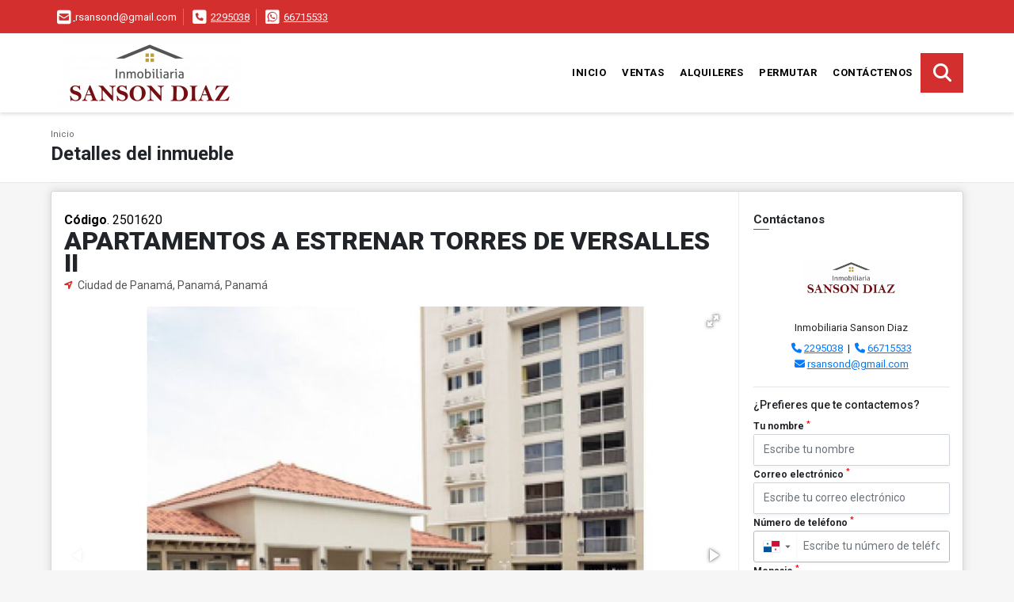

--- FILE ---
content_type: text/html; charset=UTF-8
request_url: https://sansondiaz.com/apartamento-venta-las-acacias-ciudad-de-panama/2501620
body_size: 11972
content:
<!DOCTYPE html>
<html lang="es">
    <head>
        <meta charset="utf-8">
        <meta name="viewport" content="width=device-width, initial-scale=1.0, user-scalable=no">
        <meta name="author" content="Wasi.co">
        <meta name="description" content="EXCELENTE OPORTUNIDAD!!!  APARTAMENTOS A ESTRENAR EN TORRES DE VERSALLES II  VIVIR EN TORRES DE VERSALLES II  M&amp;aacute;s que un hogar, un concepto de vida plac">
        <meta name="Keywords" content="Propiedades en Panamá Panamá Panama City, casas, apartamentos, lotes y fincas para la venta y alquiler en Panamá Panamá Panama City">
        <meta name="Language" content="Spanish">
        <meta name="Designer" content="www.wasi.co">
        <meta name="distribution" content="Global">
        <meta name="Robots" content="INDEX,FOLLOW">
        <meta name="csrf-token" content="DzEFzuzPrdN50IgF7Qqu5uHanLEHsP05g4lNDbeE">

        <title>APARTAMENTOS A ESTRENAR TORRES DE VERSALLES II - US$172,500 USD</title>

        <!-- og tags -->
        <meta property="og:description" content="EXCELENTE OPORTUNIDAD!!!  APARTAMENTOS A ESTRENAR EN TORRES DE VERSALLES II  VIVIR EN TORRES DE VERSALLES II  M&amp;aacute;s que un hogar, un concepto de vida plac" />
        <meta property="og:title" content="APARTAMENTOS A ESTRENAR TORRES DE VERSALLES II - US$172,500 USD" />
        <meta property="og:type" content="website" />
        <meta property="og:url" content="https://sansondiaz.com/apartamento-venta-las-acacias-ciudad-de-panama/2501620" />
        <meta property="og:image" content="https://images.wasi.co/inmuebles/b54471920200420064016.jpg" />
        <meta property="og:image:width" content="300" />
        <meta property="og:image:height" content="225" />
        <meta property="og:site_name" content="sansondiaz.com" />

        <!-- og tags google+ -->
        <meta itemprop="description" content="EXCELENTE OPORTUNIDAD!!!  APARTAMENTOS A ESTRENAR EN TORRES DE VERSALLES II  VIVIR EN TORRES DE VERSALLES II  M&amp;aacute;s que un hogar, un concepto de vida plac">

        <!-- og tags twitter-->
        <meta name="twitter:card" value="EXCELENTE OPORTUNIDAD!!!  APARTAMENTOS A ESTRENAR EN TORRES DE VERSALLES II  VIVIR EN TORRES DE VERSALLES II  M&amp;aacute;s que un hogar, un concepto de vida plac">

                    <link href="https://images.wasi.co/inmuebles/b54471920200420064016.jpg" rel="image_src"/>
        
        <link rel="shortcut icon" href="https://images.wasi.co/empresas/b20181115030736.png" />
        <!-- ------------ Main Style ------------ -->
                    <link href="https://sansondiaz.com/css/v1/pro18/style.min.css?v11768684518" async rel="stylesheet" type="text/css"/>
            <link href="https://sansondiaz.com/css/v1/pro18/fonts.min.css?v11768684518" async rel="stylesheet" type="text/css"/>
                                          <link href="https://sansondiaz.com/css/v1/pro18/skins/rojo.min.css?v11768684518" async rel="stylesheet" type="text/css"/>
                                          <!--skin colors-->
        <!--<link href="css/skin/{color}.min.css" rel="stylesheet" type="text/css"/>-->
        <!--<link rel="stylesheet" href="https://cdn.jsdelivr.net/npm/bootstrap-select@1.14.0-beta3/dist/css/bootstrap-select.min.css">-->

                                    <script type="application/ld+json">
        {"@context":"http://www.schema.org","@type":"house","url":"https://sansondiaz.com/apartamento-venta-las-acacias-ciudad-de-panama/2501620","name":"APARTAMENTOS A ESTRENAR TORRES DE VERSALLES II","description":"<p><strong>EXCELENTE OPORTUNIDAD!!!</strong></p>\n\n<p>APARTAMENTOS A ESTRENAR EN TORRES DE VERSALLES II</p>\n\n<p>VIVIR EN TORRES DE VERSALLES II</p>\n\n<p>M&aacute;s que un hogar, un concepto de vida placentera y segura, con m&uacute;ltiples &aacute;reas de diversi&oacute;n para chicos y grandes; modernas y c&oacute;modas distribuciones; rodeado de centros comerciales, supermercados, colegios y con r&aacute;pido acceso al Corredor Sur.</p>\n\n<p>Conoce los diferentes tipos de apartamentos que Torres de Versalles II tiene para ti.</p>\n\n<p>- APARTAMENTO A-B<br />\n89.79 M2</p>\n\n<p>- APARTAMENTO C-D<br />\n95.88 M2</p>\n\n<p>- APARTAMENTO PB<br />\n107.11 M2</p>\n\n<p>PRECIOS DESDE US $172,500</p>\n\n<p>Los apartamentos cuentan con:</p>\n\n<ul>\n <li>Sala / comedor</li>\n <li>Habitaci&oacute;n principal con ba&ntilde;o</li>\n <li>2 Habitaciones adicionales</li>\n <li>1 Ba&ntilde;o secundario</li>\n <li>Lavander&iacute;a</li>\n <li>Cocina</li>\n <li>Patio</li>\n <li>Estacionamientos</li>\n</ul>\n\n<p>Las zonas comunes cuentan con:</p>\n\n<ul>\n <li>&Aacute;rea social</li>\n <li>Zona de juegos</li>\n <li>Casa club con piscina de ni&ntilde;os y de adultos</li>\n <li>Gimnasio</li>\n <li>Cancha multi-uso</li>\n</ul>\n\n<p>Disfruta de los beneficios de vivir en un PH exclusivo</p>\n\n<p>-Valoraci&oacute;n de la Inversi&oacute;n</p>\n\n<p>- Mayor seguridad 24 hrs</p>\n\n<p>- Acceso a exclusivas &aacute;reas comunes</p>\n\n<p>- Participaci&oacute;n en la toma&nbsp;de decisiones para la comunidad</p>\n\n<p>- Remodelaciones son iniciativa de los co-propietarios</p>\n\n<p>- Participaci&oacute;n en la creaci&oacute;n de reglas de convivencia</p>\n\n<p>Los apartamentos incluyen Estufa y horno empotrado</p>\n\n<p><em><strong>PARA MAYOR INFORMACI&Oacute;N CONTACTAR A:&nbsp;</strong></em></p>\n\n<p><em><strong>GRUPO GESTION INMOBILIARIO</strong></em></p>\n\n<p><em><strong>NOSOTROS SOMOS LA SOLUCI&Oacute;N Y HACEMOS LA DIFERENCIA, EN BIENES RAICES COMPRU&Eacute;BELO!!!</strong></em></p>\n","address":"Torres de Versalles II","image":"https://image.wasi.co/[base64]","geo":{"@type":"GeoCoordinates","latitude":"9.041508900000002","longitude":"-79.4165167"},"numberOfRooms":"3","telephone":"2295038 66715533"}    </script>
        <script src="https://www.google.com/recaptcha/api.js?hl=es" async defer></script>
    </head>
    <body>
            <section id="topBar">
    <div class="container-fluid">
        <div class="area-bar auto_margin">
            <div class="row">
                <div class="col-md-9 hi">
                    <div class="contact_info" >
                        <ul>
                                                        <li class="mail"><a href="mailto:&#114;&#115;&#97;&#110;&#115;&#111;&#110;&#100;&#64;&#103;&#109;&#97;&#105;&#108;&#46;&#99;&#111;&#109;" class="notranslate"><i class="fas fa-envelope-square" aria-hidden="true"></i> <span>&#114;&#115;&#97;&#110;&#115;&#111;&#110;&#100;&#64;&#103;&#109;&#97;&#105;&#108;&#46;&#99;&#111;&#109;</span></a></li>
                                                                                    <li class="phone"><i class="fas fa-phone-square" aria-hidden="true"></i> <span><a href="tel:2295038">2295038</a></span></li>
                                                                                    <li class="phone"><i class="fab fa-whatsapp-square" aria-hidden="true"></i> <span><a href="tel:66715533">66715533</a></span></li>
                                                    </ul>
                    </div>
                </div>
                <div class="col-md-3" >
                    <div class="google_lang">
                        <div id="google_translate_element"></div>
                    </div>
                </div>
            </div>
        </div>
    </div>
</section>

    <header>
    <div class="container-fluid">
        <div class="area-header auto_margin">
            <div class="row">
                <div class="col-lg-2 col-md-3">
                    <div class="logo">
                        <a href="https://sansondiaz.com">
                            <img src="https://images.wasi.co/empresas/b20181115030736.png"  data-2x="https://images.wasi.co/empresas/2xb20181115030736.png" onerror="this.src='https://images.wasi.co/empresas/b20181115030736.png'" title="Logo empresa" width="250" class="img-retina center-block" alt="inmobiliaria sanson diaz">
                        </a>
                    </div>
                </div>
                <div class="col-lg-10 col-md-9">
                    <div class="topMenu auto_margin">
                        <div class="flat-mega-menu">
                            <ul id="idrop" class="mcollapse changer">
                                <li><a href="https://sansondiaz.com" >Inicio</a></li>
                                                                                                                                    <li><a href="https://sansondiaz.com/s/ventas">Ventas</a>
                                                                                <ul class="drop-down one-column hover-fade">
                                                                                                                                                <li><a href="https://sansondiaz.com/s/apartaestudio/ventas?id_property_type=14&amp;business_type%5B0%5D=for_sale">Apartaestudio (117)</a></li>
                                                                                                                                                                                                <li><a href="https://sansondiaz.com/s/apartamento/ventas?id_property_type=2&amp;business_type%5B0%5D=for_sale">Apartamento (116)</a></li>
                                                                                                                                                                                                <li><a href="https://sansondiaz.com/s/bodega/ventas?id_property_type=8&amp;business_type%5B0%5D=for_sale">Bodega (7)</a></li>
                                                                                                                                                                                                                                                                                                                                                                                                                                                                                    <li><a href="https://sansondiaz.com/s/casa/ventas?id_property_type=1&amp;business_type%5B0%5D=for_sale">Casa (137)</a></li>
                                                                                                                                                                                                <li><a href="https://sansondiaz.com/s/casa-campestre/ventas?id_property_type=11&amp;business_type%5B0%5D=for_sale">Casa Campestre (1)</a></li>
                                                                                                                                                                                                <li><a href="https://sansondiaz.com/s/casa-de-playa/ventas?id_property_type=24&amp;business_type%5B0%5D=for_sale">Casa de Playa (18)</a></li>
                                                                                                                                                                                                                                                                                            <li><a href="https://sansondiaz.com/s/condominio/ventas?id_property_type=19&amp;business_type%5B0%5D=for_sale">Condominio (1)</a></li>
                                                                                                                                                                                                                                                                                                                                                                                        <li><a href="https://sansondiaz.com/s/duplex/ventas?id_property_type=20&amp;business_type%5B0%5D=for_sale">Dúplex (2)</a></li>
                                                                                                                                                                                                <li><a href="https://sansondiaz.com/s/edificio/ventas?id_property_type=16&amp;business_type%5B0%5D=for_sale">Edificio (12)</a></li>
                                                                                                                                                                                                <li><a href="https://sansondiaz.com/s/finca/ventas?id_property_type=7&amp;business_type%5B0%5D=for_sale">Finca (7)</a></li>
                                                                                                                                                                                                                                                                                            <li><a href="https://sansondiaz.com/s/galpon-industrial/ventas?id_property_type=23&amp;business_type%5B0%5D=for_sale">Galpon Industrial (5)</a></li>
                                                                                                                                                                                                <li><a href="https://sansondiaz.com/s/garaje/ventas?id_property_type=26&amp;business_type%5B0%5D=for_sale">Garaje (1)</a></li>
                                                                                                                                                                                                                                                                                            <li><a href="https://sansondiaz.com/s/hoteles/ventas?id_property_type=12&amp;business_type%5B0%5D=for_sale">Hoteles (1)</a></li>
                                                                                                                                                                                                <li><a href="https://sansondiaz.com/s/isla/ventas?id_property_type=29&amp;business_type%5B0%5D=for_sale">Isla (3)</a></li>
                                                                                                                                                                                                <li><a href="https://sansondiaz.com/s/local/ventas?id_property_type=3&amp;business_type%5B0%5D=for_sale">Local (25)</a></li>
                                                                                                                                                                                                <li><a href="https://sansondiaz.com/s/lote-terreno/ventas?id_property_type=5&amp;business_type%5B0%5D=for_sale">Lote / Terreno (26)</a></li>
                                                                                                                                                                                                <li><a href="https://sansondiaz.com/s/lote-comercial/ventas?id_property_type=6&amp;business_type%5B0%5D=for_sale">Lote Comercial (1)</a></li>
                                                                                                                                                                                                <li><a href="https://sansondiaz.com/s/lote-de-playa/ventas?id_property_type=17&amp;business_type%5B0%5D=for_sale">Lote de Playa (2)</a></li>
                                                                                                                                                                                                                                                                                            <li><a href="https://sansondiaz.com/s/oficina/ventas?id_property_type=4&amp;business_type%5B0%5D=for_sale">Oficina (17)</a></li>
                                                                                                                                                                                                <li><a href="https://sansondiaz.com/s/penthouse/ventas?id_property_type=21&amp;business_type%5B0%5D=for_sale">Penthouse (2)</a></li>
                                                                                                                                                                                                                                                                                            <li><a href="https://sansondiaz.com/s/piso/ventas?id_property_type=25&amp;business_type%5B0%5D=for_sale">Piso (108)</a></li>
                                                                                                                                                                                                <li><a href="https://sansondiaz.com/s/terreno/ventas?id_property_type=32&amp;business_type%5B0%5D=for_sale">Terreno (36)</a></li>
                                                                                                                                    </ul>
                                                                            </li>
                                                                                                                                                                    <li><a href="https://sansondiaz.com/s/alquileres">Alquileres</a>
                                                                                <ul class="drop-down one-column hover-fade">
                                                                                                                                                <li><a href="https://sansondiaz.com/s/apartaestudio/alquileres?id_property_type=14&amp;business_type%5B0%5D=for_rent">Apartaestudio (137)</a></li>
                                                                                                                                                                                                <li><a href="https://sansondiaz.com/s/apartamento/alquileres?id_property_type=2&amp;business_type%5B0%5D=for_rent">Apartamento (222)</a></li>
                                                                                                                                                                                                <li><a href="https://sansondiaz.com/s/bodega/alquileres?id_property_type=8&amp;business_type%5B0%5D=for_rent">Bodega (15)</a></li>
                                                                                                                                                                                                                                                                                                                                                                                                                                                                                    <li><a href="https://sansondiaz.com/s/casa/alquileres?id_property_type=1&amp;business_type%5B0%5D=for_rent">Casa (88)</a></li>
                                                                                                                                                                                                                                                                                            <li><a href="https://sansondiaz.com/s/casa-de-playa/alquileres?id_property_type=24&amp;business_type%5B0%5D=for_rent">Casa de Playa (12)</a></li>
                                                                                                                                                                                                                                                                                                                                                                                        <li><a href="https://sansondiaz.com/s/consultorio/alquileres?id_property_type=15&amp;business_type%5B0%5D=for_rent">Consultorio (1)</a></li>
                                                                                                                                                                                                                                                                                            <li><a href="https://sansondiaz.com/s/duplex/alquileres?id_property_type=20&amp;business_type%5B0%5D=for_rent">Dúplex (1)</a></li>
                                                                                                                                                                                                <li><a href="https://sansondiaz.com/s/edificio/alquileres?id_property_type=16&amp;business_type%5B0%5D=for_rent">Edificio (1)</a></li>
                                                                                                                                                                                                                                                                                                                                                                                        <li><a href="https://sansondiaz.com/s/galpon-industrial/alquileres?id_property_type=23&amp;business_type%5B0%5D=for_rent">Galpon Industrial (3)</a></li>
                                                                                                                                                                                                <li><a href="https://sansondiaz.com/s/garaje/alquileres?id_property_type=26&amp;business_type%5B0%5D=for_rent">Garaje (1)</a></li>
                                                                                                                                                                                                                                                                                                                                                                                                                                                                                    <li><a href="https://sansondiaz.com/s/local/alquileres?id_property_type=3&amp;business_type%5B0%5D=for_rent">Local (53)</a></li>
                                                                                                                                                                                                                                                                                            <li><a href="https://sansondiaz.com/s/lote-comercial/alquileres?id_property_type=6&amp;business_type%5B0%5D=for_rent">Lote Comercial (2)</a></li>
                                                                                                                                                                                                                                                                                                                                                                                        <li><a href="https://sansondiaz.com/s/oficina/alquileres?id_property_type=4&amp;business_type%5B0%5D=for_rent">Oficina (68)</a></li>
                                                                                                                                                                                                                                                                                                                                                                                        <li><a href="https://sansondiaz.com/s/piso/alquileres?id_property_type=25&amp;business_type%5B0%5D=for_rent">Piso (118)</a></li>
                                                                                                                                                                                                                                </ul>
                                                                            </li>
                                                                                                                                                                    <li><a href="https://sansondiaz.com/s/permutar">Permutar</a>
                                                                                <ul class="drop-down one-column hover-fade">
                                                                                                                                                                                                                                                                                                                                        <li><a href="https://sansondiaz.com/s/bodega/permutar?id_property_type=8&amp;business_type%5B0%5D=for_transfer">Bodega (1)</a></li>
                                                                                                                                                                                                                                                                                                                                                                                                                                                                                                                                                                                                                                                                            <li><a href="https://sansondiaz.com/s/casa-de-playa/permutar?id_property_type=24&amp;business_type%5B0%5D=for_transfer">Casa de Playa (2)</a></li>
                                                                                                                                                                                                                                                                                                                                                                                                                                                                                                                                                                                                                                                                                                                                                                                                                                                                                                                                                                                                                                                                                                                                                                                                                                                                                                                                                                                                                                                                                                                                                                                                                                                                                                                                                                                                                                                                                                                                                                                                                                                                                                                                                                                                                                                                                                                                        </ul>
                                                                            </li>
                                                                                                                                                                                                                                                                                                                                <li><a href="https://sansondiaz.com/main-contactenos.htm" >Contáctenos</a></li>
                                <li class="search-bar hidden-md-down"><i class="fa fa-search"></i>
                                    <ul class="drop-down" style="display: none;">
                                        <form method="GET" action="https://sansondiaz.com/s" accept-charset="UTF-8" onSubmit="$(&#039;input[type=&quot;submit&quot;]&#039;).attr(&quot;disabled&quot;,&quot;disabled&quot;);">
                                        <table>
                                            <tbody>
                                            <tr>
                                                <td><input type="text" id="matchLabel" placeholder="Buscar en el sitio" value="" name="match"></td>
                                                <td><input class="btn" type="submit" value="Buscar"></td>
                                            </tr>
                                            </tbody>
                                        </table>
                                        </form>
                                    </ul>
                                </li>
                            </ul>
                        </div>
                    </div>
                </div>
            </div>
        </div>
    </div>
</header>

<div id="mobile" style="position: relative;">
    <div class="mobile_search btn-shadow hidden-lg-up">
        <a href="#" class="show_hide"><i class="fas fa-search"></i></a>
    </div>
</div>

<!--mobile search-->
<div class="slidingSearch">
    <div class="input-group">
        <form method="GET" action="https://sansondiaz.com/s" accept-charset="UTF-8" onSubmit="$(&#039;input[type=&quot;submit&quot;]&#039;).attr(&quot;disabled&quot;,&quot;disabled&quot;);">
        <table>
            <tbody>
            <tr>
                <td> <input type="text" class="form-control" aria-label="" placeholder="Buscar por:" value="" name="match"></td>
                <td><input class="btn" type="submit" value="Buscar"></td>
            </tr>
            </tbody>
        </table>
        </form>
        <div class="input-group-append">
        </div>
    </div>
</div>
<!--end -->

        <div id="app">
        <div id="Breadcrumb" class="pd-20">
            <div class="container-fluid">
                <div class="areaBreadcrumb auto_margin">
                    <nav class="breadcrumb">
                        <a class="breadcrumb-item" href="https://sansondiaz.com">Inicio</a>
                        
                    </nav>
                    <h3>Detalles del inmueble</h3>
                </div>
            </div>
        </div>
                                        <section>
            <div class="container-fluid">
                <div class="areaDetalle auto_margin">
                    <div class="row">
                        <div class="col-xl-9 col-lg-8 mr-line">
                            <div class="pl-3 pr-3 pt-4">
                                <div class="cod_wasi"><strong>Código</strong>. 2501620</div>
                                <h1>APARTAMENTOS A ESTRENAR TORRES DE VERSALLES II</h1>
                                <p class="ubicacion"><i class="fa fa-location-arrow"></i> Ciudad de Panamá, Panamá, Panamá</p>
                            </div>
                            <div class="Gallery pl-0 pr-0 pt-0 pb-1 pl-lg-3 pt-lg-3 pr-lg-1">
    <div class="layout">
                <div class="fotorama" data-width="100%" data-height="auto" data-swipe="true" data-allowfullscreen="true" data-thumbwidth="90" data-nav="thumbs" data-autoplay="3000">
                                            <a href="https://image.wasi.co/[base64]"><img src="https://image.wasi.co/[base64]" onerror="this.height='734';checkImage('2501620','67179356')" alt="apartamentos a estrenar torres de versalles ii" ></a>
                                            <a href="https://image.wasi.co/[base64]"><img src="https://image.wasi.co/[base64]" onerror="this.height='734';checkImage('2501620','67179357')" alt="apartamentos a estrenar torres de versalles ii" ></a>
                                            <a href="https://image.wasi.co/[base64]"><img src="https://image.wasi.co/[base64]" onerror="this.height='734';checkImage('2501620','67179358')" alt="apartamentos a estrenar torres de versalles ii" ></a>
                                            <a href="https://image.wasi.co/[base64]"><img src="https://image.wasi.co/[base64]" onerror="this.height='734';checkImage('2501620','67179359')" alt="apartamentos a estrenar torres de versalles ii" ></a>
                                            <a href="https://image.wasi.co/[base64]"><img src="https://image.wasi.co/[base64]" onerror="this.height='734';checkImage('2501620','67179360')" alt="apartamentos a estrenar torres de versalles ii" ></a>
                                            <a href="https://image.wasi.co/[base64]"><img src="https://image.wasi.co/[base64]" onerror="this.height='734';checkImage('2501620','67179361')" alt="apartamentos a estrenar torres de versalles ii" ></a>
                                            <a href="https://image.wasi.co/[base64]"><img src="https://image.wasi.co/[base64]" onerror="this.height='734';checkImage('2501620','67179362')" alt="apartamentos a estrenar torres de versalles ii" ></a>
                                            <a href="https://image.wasi.co/[base64]"><img src="https://image.wasi.co/[base64]" onerror="this.height='734';checkImage('2501620','67179363')" alt="apartamentos a estrenar torres de versalles ii" ></a>
                                            <a href="https://image.wasi.co/[base64]"><img src="https://image.wasi.co/[base64]" onerror="this.height='734';checkImage('2501620','67179364')" alt="apartamentos a estrenar torres de versalles ii" ></a>
                                            <a href="https://image.wasi.co/[base64]"><img src="https://image.wasi.co/[base64]" onerror="this.height='734';checkImage('2501620','67179365')" alt="apartamentos a estrenar torres de versalles ii" ></a>
                                            <a href="https://image.wasi.co/[base64]"><img src="https://image.wasi.co/[base64]" onerror="this.height='734';checkImage('2501620','67179366')" alt="apartamentos a estrenar torres de versalles ii" ></a>
                                            <a href="https://image.wasi.co/[base64]"><img src="https://image.wasi.co/[base64]" onerror="this.height='734';checkImage('2501620','67179367')" alt="apartamentos a estrenar torres de versalles ii" ></a>
                                            <a href="https://image.wasi.co/[base64]"><img src="https://image.wasi.co/[base64]" onerror="this.height='734';checkImage('2501620','67179368')" alt="apartamentos a estrenar torres de versalles ii" ></a>
                                            <a href="https://image.wasi.co/[base64]"><img src="https://image.wasi.co/[base64]" onerror="this.height='734';checkImage('2501620','67179369')" alt="apartamentos a estrenar torres de versalles ii" ></a>
                                            <a href="https://image.wasi.co/[base64]"><img src="https://image.wasi.co/[base64]" onerror="this.height='734';checkImage('2501620','67179370')" alt="apartamentos a estrenar torres de versalles ii" ></a>
                                            <a href="https://image.wasi.co/[base64]"><img src="https://image.wasi.co/[base64]" onerror="this.height='734';checkImage('2501620','67179371')" alt="apartamentos a estrenar torres de versalles ii" ></a>
                                            <a href="https://image.wasi.co/[base64]"><img src="https://image.wasi.co/[base64]" onerror="this.height='734';checkImage('2501620','67179372')" alt="apartamentos a estrenar torres de versalles ii" ></a>
                                            <a href="https://image.wasi.co/[base64]"><img src="https://image.wasi.co/[base64]" onerror="this.height='734';checkImage('2501620','67179373')" alt="apartamentos a estrenar torres de versalles ii" ></a>
                    </div>
    </div>
</div>

                            <div class="pl-3 pr-3 pb-3">
                                <div class="row">
                                                                            <div class="col-sm-12">
                                            <div class="mb-3 BloqRecorridos">
                                                                                                    <a href="#!" onclick="streetViewPage()" class="btn btn-street btn-outline-danger waves-effect" title="Street View"><img src="/images/yellow man.png" alt="Street View"><span class="tt">Google</span> Street View</a>
                                                                                                                                                                                            </div>
                                            <hr>
                                        </div>
                                                                        <div class="col-md-12">
                                                                                <div class="blq_precio precio mb-3">
                                            Precio de venta
                                            <span class="pr">US$172,500</span>
                                            Dólares Americanos
                                        </div>
                                                                                                                    </div>
                                    <div class="col-md-12">
        <hr>
        <div class="row">
        <div class="customShareBtn pt-3 col-md-6">
            <div class="cBtn btnFicha" id="modalpdf"  >
                <a href="" data-toggle="modal" data-target="#modelGetPdf" class="btnPdf waves-effect waves-light"><i class="fas fa-file-pdf"></i> <span class="txt1">Descargar <br> información</span> </a>
            </div>
            <div class="cBtn btnFicha" id="getpdf" style="display:none">
                <a target="_blank" href="https://sansondiaz.com/get-pdf/2501620" class="btnPdf waves-effect waves-light"><i class="fas fa-file-pdf"></i> <span class="txt1">Descargar <br> información</span> </a>
            </div>
                            <div class="cBtn btnMail">
                    <a href="" data-toggle="modal" data-target="#modelIdSend" class="btnMail waves-effect waves-light"><i class="fas fa-envelope"></i> <span class="txt2">Recomendar inmueble <br> por correo electrónico</span></a>                                                   
                </div>
                    </div>
        <div class="col-md-6 align-self-center">
            <span>Compartir</span>
            <ul class="share">
        <div class="sharethis-inline-share-buttons"></div>
</ul>
        </div>
    </div>
    </div>
                                </div>
                            </div>
                            <div class="pl-0 pl-lg-3">
    <hr>
</div>
<div class="pt-2 pl-3 pr-3 pb-0 pb-lg-3">
    
    <div class="title">
        <h3>Detalles del inmueble</h3>

        <span class="line"></span>
    </div>

    <div class="list-info-1a">

        <ul class="list-li row">
            <li class="col-lg-4 col-md-4 col-sm-4"><strong>País:</strong> Panamá</li>
            <li class="col-lg-4 col-md-4 col-sm-4"><strong>Estado / Departamento:</strong> Panamá</li>
            <li class="col-lg-4 col-md-4 col-sm-4"><strong>Ciudad:</strong> Ciudad de Panamá</li>
                            <li class="col-lg-4 col-md-4 col-sm-4"><strong>Localidad:</strong> Juan Díaz</li>
                                        <li class="col-lg-4 col-md-4 col-sm-4"><strong>Zona:</strong> Las Acacias</li>
                        <li class="col-lg-4 col-md-4 col-sm-4"><strong>Código:</strong> 2501620</li>
            <li class="col-lg-4 col-md-4 col-sm-4"><strong>Estado:</strong> Nuevo</li>
                            <li class="col-lg-4 col-md-4 col-sm-4"><strong>Área Construida:</strong> 89 m&sup2;</li>
                                                                <li class="col-lg-4 col-md-4 col-sm-4"><strong>Alcobas:</strong> 3</li>
                                        <li class="col-lg-4 col-md-4 col-sm-4"><strong>Baños:</strong> 2</li>
                                                    <li class="col-lg-4 col-md-4 col-sm-4"><strong>Garaje:</strong> 1</li>
                                                                        <li class="col-lg-4 col-md-4 col-sm-4"><strong>Tipo de inmueble:</strong> Apartamento </li>
                                    <li class="col-lg-4 col-md-4 col-sm-4"><strong>Tipo de negocio:</strong> Venta </li>
                                </ul>
    </div>
</div>

                            <div class="pl-0 pl-lg-3">
        <hr>
    </div>
        <div class="pt-2 pl-3 pr-3 pb-0 pb-lg-3 ">
        <div class="title ">
                            <h3>Características internas</h3>
                                    <span class="line"></span>
                    </div>

        <div class="list-info-2a">
            <ul class="row">
                                    <li class="col-sm-4">Adosado</li>
                                    <li class="col-sm-4">Armarios Empotrados</li>
                                    <li class="col-sm-4">Balcón</li>
                                    <li class="col-sm-4">Baño auxiliar</li>
                                    <li class="col-sm-4">Baño en habitación principal</li>
                                    <li class="col-sm-4">Citófono / Intercomunicador</li>
                                    <li class="col-sm-4">Clósets</li>
                                    <li class="col-sm-4">Despensa</li>
                                    <li class="col-sm-4">Doble Ventana</li>
                                    <li class="col-sm-4">Gas domiciliario</li>
                                    <li class="col-sm-4">Suelo de cerámica / mármol</li>
                                    <li class="col-sm-4">Unifamiliar</li>
                                    <li class="col-sm-4">Vista panorámica</li>
                                    <li class="col-sm-4">Zona de lavandería</li>
                            </ul>
        </div>
    </div>

                            <div class="pl-0 pl-lg-3">
        <hr>
    </div>
        <div class="pt-2 pl-3 pr-3 pb-0 pb-lg-3 ">
        <div class="title ">
                            <h3>Características externas</h3>
                                    <span class="line"></span>
                    </div>

        <div class="list-info-2a">
            <ul class="row">
                                    <li class="col-sm-4">Acceso pavimentado</li>
                                    <li class="col-sm-4">Árboles frutales</li>
                                    <li class="col-sm-4">Área Social</li>
                                    <li class="col-sm-4">Ascensor</li>
                                    <li class="col-sm-4">Barbacoa / Parrilla / Quincho</li>
                                    <li class="col-sm-4">Cancha de futbol</li>
                                    <li class="col-sm-4">Centros comerciales</li>
                                    <li class="col-sm-4">Cerca zona urbana</li>
                                    <li class="col-sm-4">Club Social</li>
                                    <li class="col-sm-4">Cochera / Garaje</li>
                                    <li class="col-sm-4">Colegios / Universidades</li>
                                    <li class="col-sm-4">Garaje</li>
                                    <li class="col-sm-4">Garita de Entrada</li>
                                    <li class="col-sm-4">Gimnasio</li>
                                    <li class="col-sm-4">Parqueadero visitantes</li>
                                    <li class="col-sm-4">Parques cercanos</li>
                                    <li class="col-sm-4">Patio</li>
                                    <li class="col-sm-4">Piscina</li>
                                    <li class="col-sm-4">Planta eléctrica</li>
                                    <li class="col-sm-4">Portería / Recepción</li>
                                    <li class="col-sm-4">Salón Comunal</li>
                                    <li class="col-sm-4">Sobre vía principal</li>
                                    <li class="col-sm-4">Trans. público cercano</li>
                                    <li class="col-sm-4">Urbanización  Cerrada</li>
                                    <li class="col-sm-4">Vigilancia</li>
                                    <li class="col-sm-4">Zona comercial</li>
                                    <li class="col-sm-4">Zona infantil</li>
                                    <li class="col-sm-4">Zona residencial</li>
                                    <li class="col-sm-4">Zonas deportivas</li>
                                    <li class="col-sm-4">Zonas verdes</li>
                            </ul>
        </div>
    </div>

                                                                                        <div class="pl-0 pl-lg-3">
                                    <hr>
                                </div>

                                <div class="pt-2 pl-3 pr-3 pb-0">
                                    <div class="title">
                                        <h3>Descripción Adicional</h3>
                                        <span class="line"></span>
                                    </div>

                                    <div>
                                        <div>
                                            <article>
                                                <p><p><strong>EXCELENTE OPORTUNIDAD!!!</strong></p>

<p>APARTAMENTOS A ESTRENAR EN TORRES DE VERSALLES II</p>

<p>VIVIR EN TORRES DE VERSALLES II</p>

<p>M&aacute;s que un hogar, un concepto de vida placentera y segura, con m&uacute;ltiples &aacute;reas de diversi&oacute;n para chicos y grandes; modernas y c&oacute;modas distribuciones; rodeado de centros comerciales, supermercados, colegios y con r&aacute;pido acceso al Corredor Sur.</p>

<p>Conoce los diferentes tipos de apartamentos que Torres de Versalles II tiene para ti.</p>

<p>- APARTAMENTO A-B<br />
89.79 M2</p>

<p>- APARTAMENTO C-D<br />
95.88 M2</p>

<p>- APARTAMENTO PB<br />
107.11 M2</p>

<p>PRECIOS DESDE US $172,500</p>

<p>Los apartamentos cuentan con:</p>

<ul>
 <li>Sala / comedor</li>
 <li>Habitaci&oacute;n principal con ba&ntilde;o</li>
 <li>2 Habitaciones adicionales</li>
 <li>1 Ba&ntilde;o secundario</li>
 <li>Lavander&iacute;a</li>
 <li>Cocina</li>
 <li>Patio</li>
 <li>Estacionamientos</li>
</ul>

<p>Las zonas comunes cuentan con:</p>

<ul>
 <li>&Aacute;rea social</li>
 <li>Zona de juegos</li>
 <li>Casa club con piscina de ni&ntilde;os y de adultos</li>
 <li>Gimnasio</li>
 <li>Cancha multi-uso</li>
</ul>

<p>Disfruta de los beneficios de vivir en un PH exclusivo</p>

<p>-Valoraci&oacute;n de la Inversi&oacute;n</p>

<p>- Mayor seguridad 24 hrs</p>

<p>- Acceso a exclusivas &aacute;reas comunes</p>

<p>- Participaci&oacute;n en la toma&nbsp;de decisiones para la comunidad</p>

<p>- Remodelaciones son iniciativa de los co-propietarios</p>

<p>- Participaci&oacute;n en la creaci&oacute;n de reglas de convivencia</p>

<p>Los apartamentos incluyen Estufa y horno empotrado</p>

<p><em><strong>PARA MAYOR INFORMACI&Oacute;N CONTACTAR A:&nbsp;</strong></em></p>

<p><em><strong>GRUPO GESTION INMOBILIARIO</strong></em></p>

<p><em><strong>NOSOTROS SOMOS LA SOLUCI&Oacute;N Y HACEMOS LA DIFERENCIA, EN BIENES RAICES COMPRU&Eacute;BELO!!!</strong></em></p>
</p>
                                                                                            </article>
                                        </div>
                                    </div>
                                </div>
                                                    </div>

                        <div class="col-12 hidden-lg-up">
                            <hr>
                        </div>

                        <div class="col-xl-3 col-lg-4">
    <div class="pl-3 pr-3 pt-2 pb-3 pl-lg-2 pt-lg-3">
        <div class="right-aside">
            <div class="head">
                <h5>Contáctanos</h5>
                <span class="line"></span>
            </div>
            <div class="asesor company">
                <div class="layout">
                    <figure class="mb-3"><img class=" img-fluid rounded" src="https://images.wasi.co/empresas/b20181115030736.png" alt="Inmobiliaria Sanson Diaz"></figure>
                </div>
                <p class="text-center">
                   <span class="notranslate">Inmobiliaria Sanson Diaz </span>
                </p>
                                    <p class="text-center mb-1">
                                                    <i class="fas fa-phone text-primary"></i>
                            <a class="text-primary" href="tel:2295038">2295038</a>
                                                                            &nbsp;|&nbsp;
                                                                            <i class="fas fa-phone text-primary"></i>
                            <a class="text-primary" href="tel:66715533">66715533</a>
                                            </p>
                                <p class="text-center">
                    <i class="fas fa-envelope text-primary"></i>
                    <a href="mailto:&#114;&#115;&#97;&#110;&#115;&#111;&#110;&#100;&#64;&#103;&#109;&#97;&#105;&#108;&#46;&#99;&#111;&#109;" class="notranslate text-primary">&#114;&#115;&#97;&#110;&#115;&#111;&#110;&#100;&#64;&#103;&#109;&#97;&#105;&#108;&#46;&#99;&#111;&#109;</a>
                </p>
            </div>

            <form-contact-right
                city="532414"
                country="124"
                region="1773"
                property="2501620"
                country-company="124"
                title="apartamento-venta-las-acacias-ciudad-de-panama"
            />

        </div>

        <hr>
        <ul class="share">
        <li class="title2">Compartir:&nbsp;&nbsp;</li>
        <div class="sharethis-inline-share-buttons"></div>
</ul>
    </div>
</div>
                    </div>
                </div>
                <div class="box_location auto_margin">
                                                                <div class="Bloque_Mapa">
                            <div class="head">
                                <h4><i class="fas fa-map-marker-alt"></i> Mapa</h4>
                            </div>
                            <div class="media-content">
                                <div style="overflow:hidden;width:100%;height: 390px;">
                                    <div id="map_det" style="width:100%; height:390px"></div>
    <link rel="stylesheet" href="https://cdnjs.cloudflare.com/ajax/libs/leaflet/1.3.4/leaflet.css">
                                    </div>
                            </div>
                        </div>
                                                                <div class="row">
                                                            <div class="col-md-12">
                                    <div class="Bloque_StreeView">
                                        <div class="head">
                                            <h4><i class="fas fa-street-view"></i> Street View</h4>
                                        </div>
                                        <div class="body">
                                            <div class="layout_c">
                                                <div><a href="#!" onclick="streetViewPage()" class="btn btn-street"></a></div>
                                                <div class="link"><a id="tab_street_view" href="#!" onclick="streetViewPage()">Ver Ubicación </a> en <strong>street view</strong></div>
                                            </div>
                                            <div class="street_tool">
                                                <a href="#!" onclick="streetViewPage()"></a>
                                            </div>
                                        </div>
                                    </div>
                                </div>
                                                                                </div>
                                                                            </div>
                <div class="areaAsesor auto_margin d-none d-sm-none d-md-block">
    <div class="container-fluid">
        <div class="row">
            <div class="col-lg-5">
                <div class="asesor_info pt-3 pr-3 pb-lg-3 pl-3">
                    <div class="title">
                        <h3>Contacte al agente</h3>
                                                <div class="col-12">
                            <span class="line"></span>
                            </br>
                        </div>
                                            </div>
                    <div class="row">
                        <div class="col-md-3" >
                            <figure class="mb-3" style="max-width: 100px; margin: auto;"><img src="https://images.wasi.co/empresas/b20181115030736.png" class="img-fluid" alt="Inmobiliaria Sanson Diaz"></figure>
                        </div>
                        <div class="col-md-9">
                            <div class="row">

                                <div class="col-md-12">
                                    <p>
                                        <strong>Nombre:</strong><br>
                                        <span class="notranslate">Inmobiliaria Sanson Diaz </span>
                                    </p>
                                </div>
                                                                <div class="col-md-6">
                                    <p>
                                        <strong>Teléfono Móvil:</strong><br>
                                        <a href="tel:66715533">66715533</a>
                                    </p>
                                </div>
                                                                                                <div class="col-md-6">
                                    <p>
                                        <strong>Teléfono Fijo:</strong><br>
                                        <a href="tel:2295038">2295038</a>
                                    </p>
                                </div>
                                                                <div class="col-md-12">
                                    <p class="text-truncate" data-toggle="tooltip" title="&#114;&#115;&#97;&#110;&#115;&#111;&#110;&#100;&#64;&#103;&#109;&#97;&#105;&#108;&#46;&#99;&#111;&#109;">
                                        <strong>Email:</strong><br>
                                        <a href="mailto:&#114;&#115;&#97;&#110;&#115;&#111;&#110;&#100;&#64;&#103;&#109;&#97;&#105;&#108;&#46;&#99;&#111;&#109;" class="notranslate">&#114;&#115;&#97;&#110;&#115;&#111;&#110;&#100;&#64;&#103;&#109;&#97;&#105;&#108;&#46;&#99;&#111;&#109;</a>
                                    </p>
                                </div>
                            </div>
                        </div>
                    </div>
                </div>
            </div>
            <div class="col-12 hidden-lg-up ">
                <hr>
            </div>
            <div class="col-lg-7">
                <div class="asesor_form pt-lg-3 pr-3 pb-3 pl-3">
                    <form-contact-bottom
                            city="532414"
                            country="124"
                            region="1773"
                            property="2501620"
                            country-company="124"
                            current="true"
                            title="apartamento-venta-las-acacias-ciudad-de-panama"
                    />
                </div>
            </div>
        </div>
    </div>
</div>
                <!-- Modal -->
<div id="modal_send_property">
    <div class="modal fade" id="modelIdSend" tabindex="-1" role="dialog" aria-labelledby="modelTitleId" aria-hidden="true">
        <div class="modal-dialog modal-sm" role="document">
            <div class="modal-content modal-ofertar" style="border-radius: 3px">
                <div class="modal-header">
                    <h5 class="modal-title" id="exampleModalCenterTitle">Recomendación de inmueble</h5>
                    <button type="button" class="close" data-dismiss="modal" aria-label="Close">
                        <span aria-hidden="true">&times;</span>
                    </button>

                </div>
                <form-send-property
                        city="532414"
                        country="124"
                        region="1773"
                        property="2501620"
                />
            </div>
        </div>
    </div>
</div>
                <!-- Modal -->
<div id="modal_get_pdf">
        <div class="modal fade" id="modelGetPdf" tabindex="-1" role="dialog" aria-labelledby="modelTitleId" aria-hidden="true">
        <div class="modal-dialog modal-sm" role="document">
            <div class="modal-content modal-ofertar" style="border-radius: 3px">
                <div class="modal-header">
                    <h5 class="modal-title" id="exampleModalCenterTitle">Tus datos</h5>
                    <button type="button" class="close" data-dismiss="modal" aria-label="Close">
                        <span aria-hidden="true">&times;</span>
                    </button>

                </div>
                <form-get-pdf
                        city="532414"
                        country="124"
                        region="1773"
                        property="2501620"
                />
            </div>
        </div>
    </div>
    </div>
                <div class="modal_tour">
    <div id="iframe_link" class="modal fade fullscreen-modal" tabindex="-1" role="dialog" aria-labelledby="myExtraLargeModalLabel" aria-hidden="true">
        <div class="modal-dialog" role="document">
            <div class="modal-content">
                <div class="modal-header">
                    <h5 class="modal-title"><strong>Tour 360º</strong></h5>
                    <button type="button" class="close" data-dismiss="modal" aria-label="Close">
                        <span aria-hidden="true">&times;</span>
                    </button>
                </div>
                <div class="modal-body" style="height: 600px">
                    <div class="embed-responsive embed-responsive-21by9" style="height: 100%">
                        <iframe id="virtual_url" width="100%" height="100%"  src="" frameborder="0" allowfullscreen></iframe>
                    </div>
                </div>
            </div>
        </div>
    </div>
</div>
            </div>
        </section>
    </div>
        
    <footer class="pd-50" id="footer_app">
    <div class="container-fluid">
        <div class="areaFooter auto_margin">
            <div class="row">
                                <div class="col-lg-4">
                    <div class="content">
                                                    <h4>REDES SOCIALES</h4>
                            <ul class="follow">
                                                                    <li><a href="http://www.facebook.com/inmosd" target="_blank" data-follow="facebook" title="facebook"><span>Facebook</span></a></li>
                                                                                                                                    <li><a href="https://www.instagram.com/sansondiaz" target="_blank" data-follow="instagram" title="instagram"><span>Instagram</span></a></li>
                                                                                                                                                            </ul>
                                                                            <p class="height_5"></p>
                            <div class="fb-page" data-href="http://www.facebook.com/inmosd/" data-tabs="timeline" data-height="70" data-small-header="true" data-adapt-container-width="true" data-hide-cover="false" data-show-facepile="true"><blockquote cite="http://www.facebook.com/inmosd" class="fb-xfbml-parse-ignore"><a href="http://www.facebook.com/inmosd/"></a></blockquote></div>
                                            </div>
                </div>
                                <div class="col-lg-3">
                    <div class="content">
                        <h4>UBICACIÓN Y CONTACTO</h4>
                        <address>
                            <strong>UBICACIÓN</strong> <br>
                            Altos de betania
Chalet #89
Frente a la farmacia metro<br>
                            <b>Ciudad de Panamá - Panamá - Panamá</b>
                        </address>
                                                    <p>
                                <strong>MÓVIL</strong> <br>
                                <a href="tel:66715533">66715533</a>
                            </p>
                                                                            <p>
                                <strong>TELÉFONO</strong> <br>
                                <a href="tel:2295038">2295038</a>
                            </p>
                                                                        <p class="overflow">
                            <strong>EMAIL</strong> <br>
                            <a href="mailto:rsansond@gmail.com" class="notranslate">rsansond@gmail.com</a>
                        </p>
                                                                    </div>
                </div>
                <div class="col-lg-2">
                    <div class="content">
                        <h4>INFORMACIÓN</h4>
                        <ul class="f_links">
                            <li><a href="https://sansondiaz.com">Inicio</a></li>
                                                                                                                                                <li><a href="https://sansondiaz.com/s/ventas">Ventas</a>
                                                                                                                                                                            <li><a href="https://sansondiaz.com/s/alquileres">Alquiler</a>
                                                                                                                                                                                                                                                                                                                    <li><a href="https://sansondiaz.com/main-contactenos.htm">Contáctenos</a></li>
                            <li><a href="/main-contenido-cat-6.htm">Políticas de privacidad</a></li>
                        </ul>
                    </div>
                </div>
                                <div class="col-lg-3">
                    <div class="content">
                        <div class="Oferte">
                            <i class="fal fa-home"></i>
                            <h5>Oferte su inmueble con nosotros</h5>
                            <!-- Button trigger modal -->
                            <a href="" data-toggle="modal" data-target="#modelId" class="btn btn-dark btn-shadow waves-effect"><strong>OFERTAR</strong></a>
                        </div>
                    </div>
                </div>
                            </div>
        </div>
    </div>
            <!-- Modal -->
<div id="modal_offer">
    <div class="modal fade" id="modelId" tabindex="-1" role="dialog" aria-labelledby="modelTitleId" aria-hidden="true">
        <div class="modal-dialog modal-sm" role="document">
            <div class="modal-content modal-ofertar" style="border-radius: 3px">
                <div class="modal-header">
                    <h5 class="modal-title" id="exampleModalCenterTitle">Ofertar</h5>
                    <button type="button" class="close" data-dismiss="modal" aria-label="Close">
                        <span aria-hidden="true">&times;</span>
                    </button>

                </div>
                <form-offer-property
                        city="532414"
                        country="124"
                        region="1773"
                />
            </div>
        </div>
    </div>
</div>    </footer>
    
    <section id="Bottom">
    <div class="areaBottom auto_margin">
        <div class="container-fluid">
            <div class="row">
                <div class="col-md-6 hidden-sm-down">
                    <div class="copy">
                        ©2026 <strong>sansondiaz.com</strong>, todos los derechos reservados.
                    </div>
                </div>
                <div class="col-md-6">
                    <div class="by">
                        <a href="https://sansondiaz.com/main-contenido-cat-6.htm">Términos de servicio y privacidad</a>
                    </div>
                </div>
            </div>
        </div>
    </div>
</section>                <script>
            var lang_locale = 'es';
            window.lang_custom = {"id_empresa":5832,"lang":"es","country_iso":"pa","es":{"models\/business_type":{"actions":{"sale":null,"transfer":null},"rent":null,"sale":null},"models\/company":{"contact_us":null,"my_company":null},"models\/location":{"region":{"label":null},"city":{"label":null},"location":{"label":null},"zone":{"label":null}},"models\/news":{"label":null},"models\/property":{"area":{"label":null},"availability":{"rented":null},"bedroom":null,"floor":null,"garage":null,"maintenance_fee":null,"property_condition":{"used":null}},"models\/property_feature":{"id":{"4":null}},"models\/property_type":{"id":{"2":null,"3":null,"5":null,"7":null,"11":null,"14":null,"21":null,"25":null,"27":null,"29":null}},"models\/service":{"label":null},"models\/user":{"label":null}}};
        </script>
        <script>
            var city_label = 'Ciudad';
                                    var iso_country = 'PA';
        </script>
        <!-- Global JS -->
        <script src="https://sansondiaz.com/js/v1/pro18/global.min.js?v11768684519"></script>
                  <script src="https://sansondiaz.com/js/app.js?v11768684519"></script>
                        <!--<script src="https://cdn.jsdelivr.net/npm/bootstrap-select@1.14.0-beta3/dist/js/bootstrap-select.min.js"></script>-->
                <script src="https://sansondiaz.com/js/lazyload.min.js?v11768684519" async></script>
                <script src="https://sansondiaz.com/js/webp.js?v11768684519" async></script>
                                <script defer type="text/javascript">
            var _paq = _paq || [];
            /* tracker methods like "setCustomDimension" should be called before "trackPageView" */
            _paq.push(['trackPageView']);
            _paq.push(['enableLinkTracking']);
            (function() {
                var u="//wasiz.com/";
                _paq.push(['setTrackerUrl', u+'piwik.php']);
                _paq.push(['setSiteId', '5081']);
                var d=document, g=d.createElement('script'), s=d.getElementsByTagName('script')[0];
                g.type='text/javascript'; g.async=true; g.defer=true; g.src=u+'piwik.js'; s.parentNode.insertBefore(g,s);
            })();
        </script>
                                <script>
            setTimeout(function() {
                var headID = document.getElementsByTagName("head")[0];
                var newScript = document.createElement('script');
                newScript.src = '//translate.google.com/translate_a/element.js?cb=googleTranslateElementInit';
                headID.appendChild(newScript);
            }, 2000);
        </script>
        <script>
            function googleTranslateElementInit() {
                new google.translate.TranslateElement({
                    pageLanguage: 'es',
                    includedLanguages: 'de,en,pt,ru,fr,fa,zh-CN,zh-TW,ar,it,es,nl',
                    layout: google.translate.TranslateElement.InlineLayout.SIMPLE
                }, 'google_translate_element');
            }
        </script>
                                    <script>
        new Vue({
            el: '#app',
            mounted: function () {
                var customer={
                    first_name: '',
                    last_name: '',
                    email: '',
                    phone: '',
                };
                if(customer.first_name){
                    bus.$emit('contact-sent',{
                        email: customer.email,
                        phone: customer.phone,
                        first_name: customer.first_name,
                        last_name: customer.last_name
                    });
                }
            }
        });
    </script>
            <script type="text/javascript" src="https://platform-api.sharethis.com/js/sharethis.js#property=642af7abe5b5cc00191606ec&product=inline-share-buttons&source=platform" async="async"></script>
    <script type="text/javascript" src="https://platform-api.sharethis.com/js/sharethis.js#property=642af7abe5b5cc00191606ec&product=inline-share-buttons&source=platform" async="async"></script>
    <script>
        new Vue({
            el: '#footer_app',
        });
    </script>
            <script>
                        (function(d, s, id) {
                var js, fjs = d.getElementsByTagName(s)[0];
                if (d.getElementById(id)) return;
                js = d.createElement(s); js.id = id;
                js.src = 'https://connect.facebook.net/es/sdk.js#xfbml=1&version=v3.2&autoLogAppEvents=1';
                fjs.parentNode.insertBefore(js, fjs);
            }(document, 'script', 'facebook-jssdk'));
                    </script>
        <script src="https://cdnjs.cloudflare.com/ajax/libs/leaflet/1.3.4/leaflet.js"></script>
        <script>
                var latitude ='9.041508900000002';
                var longitude = '-79.4165167';
                var type_publish = '3';
                var points = {"grocery_or_supermarket":[],"school":[],"university":[],"restaurant":[]};
        </script>
            <input type="text" id="trc" value="" disabled="disabled" style="display: none">
    </body>
</html>
